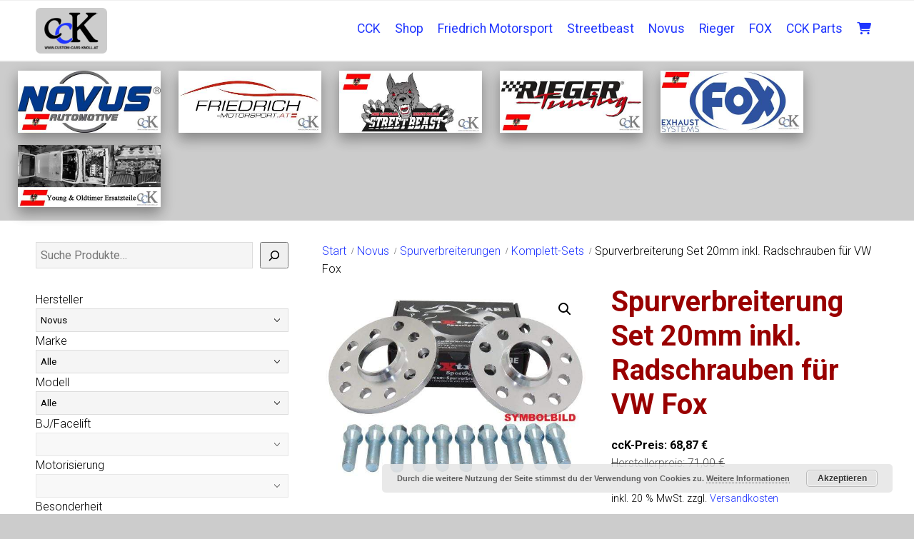

--- FILE ---
content_type: text/css
request_url: https://shop.custom-cars-knoll.at/wp-content/plugins/f12-wc-accessories/style.css?ver=6.9
body_size: -48
content:
.f12-woo-accessories{
    display:block;
    width:100%;
    padding-top:50px;
    clear:both;
    float:left;
}

.f12-woo-accessories > ul > li{
    margin-top: 35px;
}

.f12-woo-accessories h2{
    padding-bottom:15px;
}

.f12-woo-accessories > ul,
.f12-woo-accessories h2{
    flex:1 1 100%;
}

.f12-woo-accessories ul.products li.product{
    margin-right:1.7%!important;
}